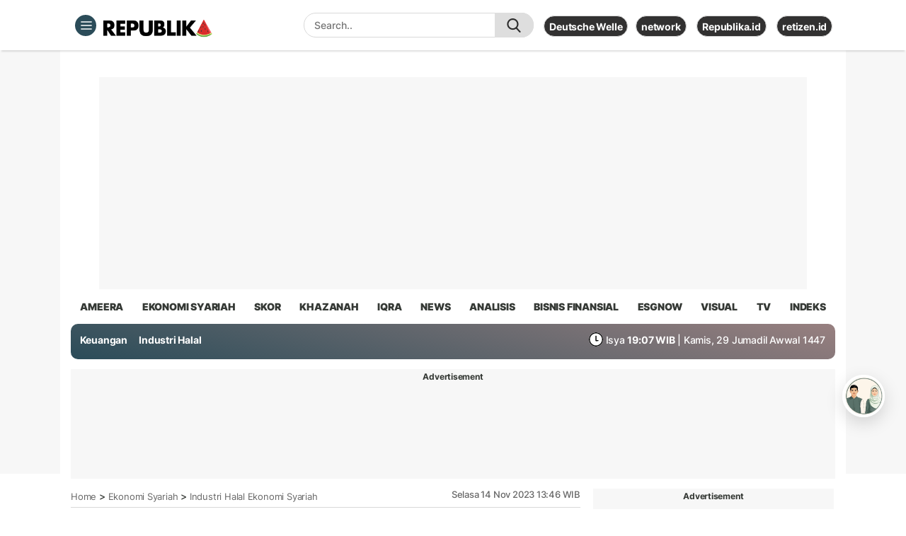

--- FILE ---
content_type: text/html; charset=UTF-8
request_url: https://republika.co.id/page/polling_widget
body_size: 241
content:
<html>
    <head>
    <script src="https://static.republika.co.id/files/republika2023/js/jquery.min.js?r=1"></script>
    <link href="https://static.republika.co.id/files/republika2023/css/main.css" rel="stylesheet">
    <style>
        button.btn.btn-outline-danger.text-left.btn-vote {
    background: #df4018;
    padding: 10px;
    border: none;
    border-radius: 7px;
    margin-top:10px !important;
}
   </style>
   
    <script>
        
        function sendHeight() {
            const height = document.body.scrollHeight;
            window.parent.postMessage({
                type: 'setHeight',
                voting:$('#voting').length
            }, '*');   
        }
        setTimeout(() => {
            sendHeight()
        }, 2000);
    
   </script>
    </head>
    <body>
        </body>
</html>

--- FILE ---
content_type: text/html; charset=utf-8
request_url: https://www.google.com/recaptcha/api2/aframe
body_size: 265
content:
<!DOCTYPE HTML><html><head><meta http-equiv="content-type" content="text/html; charset=UTF-8"></head><body><script nonce="TN2NZsM8ygIklT2IwFaF8g">/** Anti-fraud and anti-abuse applications only. See google.com/recaptcha */ try{var clients={'sodar':'https://pagead2.googlesyndication.com/pagead/sodar?'};window.addEventListener("message",function(a){try{if(a.source===window.parent){var b=JSON.parse(a.data);var c=clients[b['id']];if(c){var d=document.createElement('img');d.src=c+b['params']+'&rc='+(localStorage.getItem("rc::a")?sessionStorage.getItem("rc::b"):"");window.document.body.appendChild(d);sessionStorage.setItem("rc::e",parseInt(sessionStorage.getItem("rc::e")||0)+1);localStorage.setItem("rc::h",'1763636903914');}}}catch(b){}});window.parent.postMessage("_grecaptcha_ready", "*");}catch(b){}</script></body></html>

--- FILE ---
content_type: application/javascript; charset=utf-8
request_url: https://fundingchoicesmessages.google.com/f/AGSKWxVYnSQ96GddhEUkiyuBdo0mgt6VlH8Oi-zIcs2JMDS-ybqLVyHWw4oh1RpcTM5aHJ9i_PRP54qUBj_um4bLbaiZvCZjlbJmKwQ1KuuIQcTXhW_Q5ueI2FMhy8mUyGb-QH0d25KK_F_TJmlmIuLD3LzJpvX3KlDvwhXoyQPTmM779Mr7y-KwyjQJ1quR/_/GoogleAdSense-/ads_detect./700x100./728x90banner./adengage4.
body_size: -1292
content:
window['beee1446-8208-4fe9-8423-07f8b4c8b3bf'] = true;